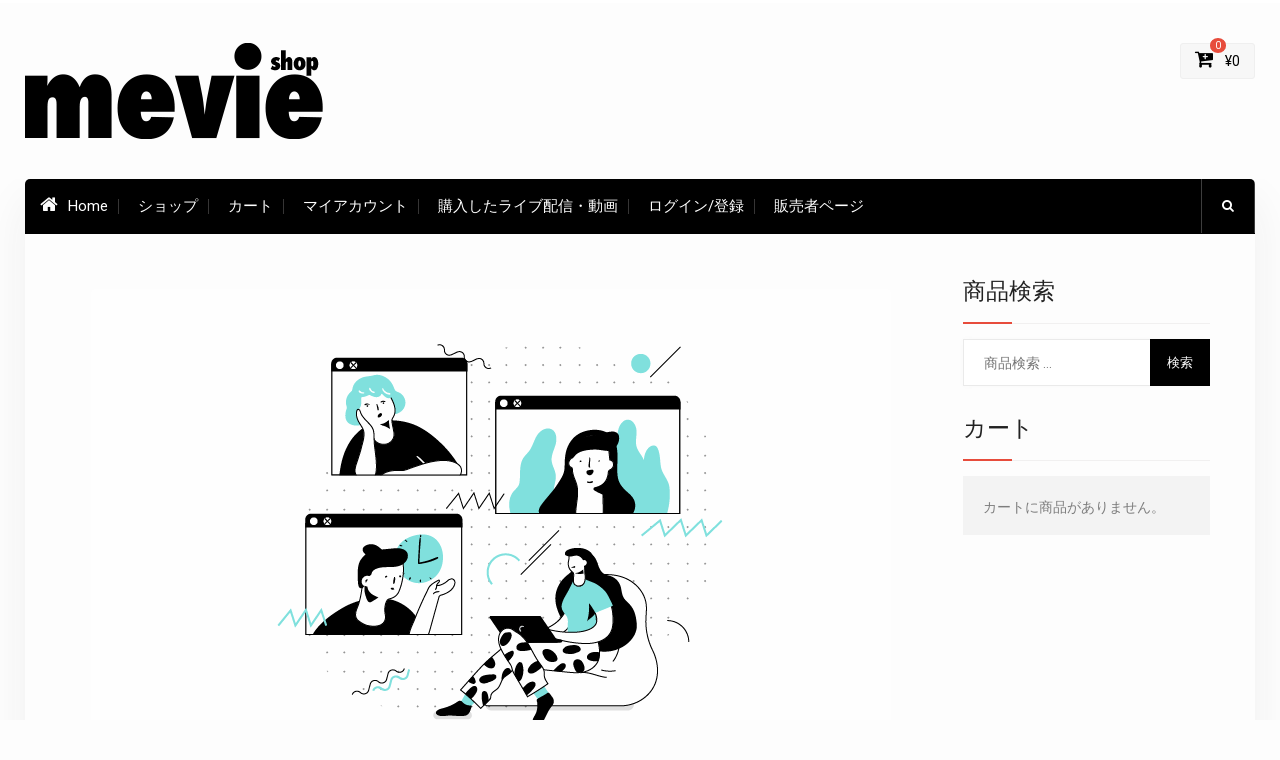

--- FILE ---
content_type: text/html; charset=UTF-8
request_url: https://mevie.jp/
body_size: 11702
content:
<!DOCTYPE html><html lang="ja"><head>
			<meta charset="UTF-8">
		<meta name="viewport" content="width=device-width, initial-scale=1">
		<link rel="profile" href="http://gmpg.org/xfn/11">
		
<title>mevie &#8211; 有名人から自分宛のメッセージ動画が届くサービス</title>
<meta name='robots' content='max-image-preview:large' />
<link rel='dns-prefetch' href='//www.google.com' />
<link rel='dns-prefetch' href='//fonts.googleapis.com' />
<link rel='dns-prefetch' href='//s.w.org' />
<link rel="alternate" type="application/rss+xml" title="mevie &raquo; フィード" href="https://mevie.jp/feed/" />
<link rel="alternate" type="application/rss+xml" title="mevie &raquo; コメントフィード" href="https://mevie.jp/comments/feed/" />
		<script type="text/javascript">
			window._wpemojiSettings = {"baseUrl":"https:\/\/s.w.org\/images\/core\/emoji\/13.0.1\/72x72\/","ext":".png","svgUrl":"https:\/\/s.w.org\/images\/core\/emoji\/13.0.1\/svg\/","svgExt":".svg","source":{"concatemoji":"https:\/\/mevie.jp\/wp-includes\/js\/wp-emoji-release.min.js?ver=b90e0081c4a8eadb8b3a6a1672ac361f"}};
			!function(e,a,t){var n,r,o,i=a.createElement("canvas"),p=i.getContext&&i.getContext("2d");function s(e,t){var a=String.fromCharCode;p.clearRect(0,0,i.width,i.height),p.fillText(a.apply(this,e),0,0);e=i.toDataURL();return p.clearRect(0,0,i.width,i.height),p.fillText(a.apply(this,t),0,0),e===i.toDataURL()}function c(e){var t=a.createElement("script");t.src=e,t.defer=t.type="text/javascript",a.getElementsByTagName("head")[0].appendChild(t)}for(o=Array("flag","emoji"),t.supports={everything:!0,everythingExceptFlag:!0},r=0;r<o.length;r++)t.supports[o[r]]=function(e){if(!p||!p.fillText)return!1;switch(p.textBaseline="top",p.font="600 32px Arial",e){case"flag":return s([127987,65039,8205,9895,65039],[127987,65039,8203,9895,65039])?!1:!s([55356,56826,55356,56819],[55356,56826,8203,55356,56819])&&!s([55356,57332,56128,56423,56128,56418,56128,56421,56128,56430,56128,56423,56128,56447],[55356,57332,8203,56128,56423,8203,56128,56418,8203,56128,56421,8203,56128,56430,8203,56128,56423,8203,56128,56447]);case"emoji":return!s([55357,56424,8205,55356,57212],[55357,56424,8203,55356,57212])}return!1}(o[r]),t.supports.everything=t.supports.everything&&t.supports[o[r]],"flag"!==o[r]&&(t.supports.everythingExceptFlag=t.supports.everythingExceptFlag&&t.supports[o[r]]);t.supports.everythingExceptFlag=t.supports.everythingExceptFlag&&!t.supports.flag,t.DOMReady=!1,t.readyCallback=function(){t.DOMReady=!0},t.supports.everything||(n=function(){t.readyCallback()},a.addEventListener?(a.addEventListener("DOMContentLoaded",n,!1),e.addEventListener("load",n,!1)):(e.attachEvent("onload",n),a.attachEvent("onreadystatechange",function(){"complete"===a.readyState&&t.readyCallback()})),(n=t.source||{}).concatemoji?c(n.concatemoji):n.wpemoji&&n.twemoji&&(c(n.twemoji),c(n.wpemoji)))}(window,document,window._wpemojiSettings);
		</script>
		<style type="text/css">
img.wp-smiley,
img.emoji {
	display: inline !important;
	border: none !important;
	box-shadow: none !important;
	height: 1em !important;
	width: 1em !important;
	margin: 0 .07em !important;
	vertical-align: -0.1em !important;
	background: none !important;
	padding: 0 !important;
}
</style>
	<link rel='stylesheet' id='wp-block-library-css'  href='https://mevie.jp/wp-includes/css/dist/block-library/style.min.css?ver=b90e0081c4a8eadb8b3a6a1672ac361f' type='text/css' media='all' />
<link rel='stylesheet' id='bp-login-form-block-css'  href='https://mevie.jp/wp-content/plugins/buddypress/bp-core/css/blocks/login-form.min.css?ver=9.1.1' type='text/css' media='all' />
<link rel='stylesheet' id='bp-member-block-css'  href='https://mevie.jp/wp-content/plugins/buddypress/bp-members/css/blocks/member.min.css?ver=9.1.1' type='text/css' media='all' />
<link rel='stylesheet' id='bp-members-block-css'  href='https://mevie.jp/wp-content/plugins/buddypress/bp-members/css/blocks/members.min.css?ver=9.1.1' type='text/css' media='all' />
<link rel='stylesheet' id='bp-dynamic-members-block-css'  href='https://mevie.jp/wp-content/plugins/buddypress/bp-members/css/blocks/dynamic-members.min.css?ver=9.1.1' type='text/css' media='all' />
<link rel='stylesheet' id='wc-block-vendors-style-css'  href='https://mevie.jp/wp-content/plugins/woocommerce/packages/woocommerce-blocks/build/vendors-style.css?ver=5.3.2' type='text/css' media='all' />
<link rel='stylesheet' id='wc-block-style-css'  href='https://mevie.jp/wp-content/plugins/woocommerce/packages/woocommerce-blocks/build/style.css?ver=5.3.2' type='text/css' media='all' />
<link rel='stylesheet' id='bp-legacy-css-css'  href='https://mevie.jp/wp-content/plugins/buddypress/bp-templates/bp-legacy/css/buddypress.min.css?ver=9.1.1' type='text/css' media='screen' />
<link rel='stylesheet' id='woocommerce-layout-css'  href='https://mevie.jp/wp-content/plugins/woocommerce/assets/css/woocommerce-layout.css?ver=5.5.1' type='text/css' media='all' />
<link rel='stylesheet' id='woocommerce-smallscreen-css'  href='https://mevie.jp/wp-content/plugins/woocommerce/assets/css/woocommerce-smallscreen.css?ver=5.5.1' type='text/css' media='only screen and (max-width: 768px)' />
<link rel='stylesheet' id='woocommerce-general-css'  href='https://mevie.jp/wp-content/plugins/woocommerce/assets/css/woocommerce.css?ver=5.5.1' type='text/css' media='all' />
<style id='woocommerce-inline-inline-css' type='text/css'>
.woocommerce form .form-row .required { visibility: visible; }
</style>
<link rel='stylesheet' id='parente2-style-css'  href='https://mevie.jp/wp-content/themes/best-commerce-pro/style.css?ver=b90e0081c4a8eadb8b3a6a1672ac361f' type='text/css' media='all' />
<link rel='stylesheet' id='childe2-style-css'  href='https://mevie.jp/wp-content/themes/best-commerce-pro-child/style.css?ver=b90e0081c4a8eadb8b3a6a1672ac361f' type='text/css' media='all' />
<link rel='stylesheet' id='font-awesome-css'  href='https://mevie.jp/wp-content/themes/best-commerce-pro/vendors/font-awesome/css/font-awesome.min.css?ver=4.7.0' type='text/css' media='all' />
<link rel='stylesheet' id='best-commerce-google-fonts-css'  href='https://fonts.googleapis.com/css?family=Montserrat%3A100%2C300%2C400%2C500%2C700%7CRoboto%3A100%2C300%2C400%2C500%2C700%7CKarla%3A100%2C300%2C400%2C500%2C700&#038;subset=latin%2Clatin-ext' type='text/css' media='all' />
<link rel='stylesheet' id='jquery-sidr-css'  href='https://mevie.jp/wp-content/themes/best-commerce-pro/vendors/sidr/css/jquery.sidr.dark.min.css?ver=2.2.1' type='text/css' media='all' />
<link rel='stylesheet' id='jquery-slick-css'  href='https://mevie.jp/wp-content/themes/best-commerce-pro/vendors/slick/slick.min.css?ver=1.5.9' type='text/css' media='all' />
<link rel='stylesheet' id='best-commerce-style-css'  href='https://mevie.jp/wp-content/themes/best-commerce-pro-child/style.css?ver=2.0.2' type='text/css' media='all' />
<link rel='stylesheet' id='js_composer_front-css'  href='https://mevie.jp/wp-content/plugins/js_composer/assets/css/js_composer.min.css?ver=6.4.2' type='text/css' media='all' />
<link rel='stylesheet' id='select2-css'  href='https://mevie.jp/wp-content/plugins/woocommerce/assets/css/select2.css?ver=5.5.1' type='text/css' media='all' />
<link rel='stylesheet' id='wcv-icons-css'  href='https://mevie.jp/wp-content/plugins/wc-vendors-pro/public/assets/css/wcv-icons.min.css?ver=1.7.9' type='text/css' media='all' />
<script type='text/javascript' src='https://mevie.jp/wp-includes/js/jquery/jquery.min.js?ver=3.5.1' id='jquery-core-js'></script>
<script type='text/javascript' src='https://mevie.jp/wp-includes/js/jquery/jquery-migrate.min.js?ver=3.3.2' id='jquery-migrate-js'></script>
<script type='text/javascript' id='bp-confirm-js-extra'>
/* <![CDATA[ */
var BP_Confirm = {"are_you_sure":"\u672c\u5f53\u306b\u5b9f\u884c\u3057\u307e\u3059\u304b ?"};
/* ]]> */
</script>
<script type='text/javascript' src='https://mevie.jp/wp-content/plugins/buddypress/bp-core/js/confirm.min.js?ver=9.1.1' id='bp-confirm-js'></script>
<script type='text/javascript' src='https://mevie.jp/wp-content/plugins/buddypress/bp-core/js/widget-members.min.js?ver=9.1.1' id='bp-widget-members-js'></script>
<script type='text/javascript' src='https://mevie.jp/wp-content/plugins/buddypress/bp-core/js/jquery-query.min.js?ver=9.1.1' id='bp-jquery-query-js'></script>
<script type='text/javascript' src='https://mevie.jp/wp-content/plugins/buddypress/bp-core/js/vendor/jquery-cookie.min.js?ver=9.1.1' id='bp-jquery-cookie-js'></script>
<script type='text/javascript' src='https://mevie.jp/wp-content/plugins/buddypress/bp-core/js/vendor/jquery-scroll-to.min.js?ver=9.1.1' id='bp-jquery-scroll-to-js'></script>
<script type='text/javascript' id='bp-legacy-js-js-extra'>
/* <![CDATA[ */
var BP_DTheme = {"accepted":"\u627f\u8a8d\u6e08\u307f","close":"\u9589\u3058\u308b","comments":"\u30b3\u30e1\u30f3\u30c8","leave_group_confirm":"\u672c\u5f53\u306b\u3053\u306e\u30b0\u30eb\u30fc\u30d7\u304b\u3089\u96e2\u8131\u3057\u307e\u3059\u304b ?","mark_as_fav":"\u304a\u6c17\u306b\u5165\u308a","my_favs":"\u304a\u6c17\u306b\u5165\u308a","rejected":"\u5374\u4e0b\u6e08\u307f","remove_fav":"\u304a\u6c17\u306b\u5165\u308a\u304b\u3089\u524a\u9664","show_all":"\u3059\u3079\u3066\u8868\u793a","show_all_comments":"\u3053\u306e\u30b9\u30ec\u30c3\u30c9\u306e\u3059\u3079\u3066\u306e\u30b3\u30e1\u30f3\u30c8\u3092\u898b\u308b","show_x_comments":"\u3059\u3079\u3066\u306e\u30b3\u30e1\u30f3\u30c8\u3092\u8868\u793a  (%d)","unsaved_changes":"\u30d7\u30ed\u30d5\u30a3\u30fc\u30eb\u306b\u4fdd\u5b58\u3055\u308c\u3066\u3044\u306a\u5909\u66f4\u304c\u3042\u308a\u307e\u3059\u3002\u3053\u306e\u30da\u30fc\u30b8\u304b\u3089\u79fb\u52d5\u3059\u308b\u3068\u3001\u5909\u66f4\u304c\u3059\u3079\u3066\u5931\u308f\u308c\u307e\u3059\u3002","view":"\u8868\u793a","store_filter_settings":""};
/* ]]> */
</script>
<script type='text/javascript' src='https://mevie.jp/wp-content/plugins/buddypress/bp-templates/bp-legacy/js/buddypress.min.js?ver=9.1.1' id='bp-legacy-js-js'></script>
<link rel="https://api.w.org/" href="https://mevie.jp/wp-json/" /><link rel="alternate" type="application/json" href="https://mevie.jp/wp-json/wp/v2/pages/145" /><link rel="EditURI" type="application/rsd+xml" title="RSD" href="https://mevie.jp/xmlrpc.php?rsd" />
<link rel="wlwmanifest" type="application/wlwmanifest+xml" href="https://mevie.jp/wp-includes/wlwmanifest.xml" /> 

<link rel="canonical" href="https://mevie.jp/" />
<link rel='shortlink' href='https://mevie.jp/' />
<link rel="alternate" type="application/json+oembed" href="https://mevie.jp/wp-json/oembed/1.0/embed?url=https%3A%2F%2Fmevie.jp%2F" />
<link rel="alternate" type="text/xml+oembed" href="https://mevie.jp/wp-json/oembed/1.0/embed?url=https%3A%2F%2Fmevie.jp%2F&#038;format=xml" />

	<script type="text/javascript">var ajaxurl = 'https://mevie.jp/wp-admin/admin-ajax.php';</script>

	<noscript><style>.woocommerce-product-gallery{ opacity: 1 !important; }</style></noscript>
	<meta name="generator" content="Powered by WPBakery Page Builder - drag and drop page builder for WordPress."/>
<link rel="icon" href="https://mevie.jp/wp-content/uploads/2017/07/cropped-favi-32x32.png" sizes="32x32" />
<link rel="icon" href="https://mevie.jp/wp-content/uploads/2017/07/cropped-favi-192x192.png" sizes="192x192" />
<link rel="apple-touch-icon" href="https://mevie.jp/wp-content/uploads/2017/07/cropped-favi-180x180.png" />
<meta name="msapplication-TileImage" content="https://mevie.jp/wp-content/uploads/2017/07/cropped-favi-270x270.png" />
<style type="text/css">a,a:visited{color:#0d82e2}
a:hover{color:#3f97e4}
h1,h2,h3,h4,h5,h6{color:#7d7d7d}
button, button:visited, #sidebar-front-page-widget-area .best_commerce_widget_pricing_table a.custom-button,#sidebar-front-page-widget-area a.button,a.cta-button-primary,.comment-reply-link,button, input[type="button"], input[type="reset"], input[type="submit"],#infinite-handle span button,a.custom-button, a.custom-button:visited,#sidebar-front-page-widget-area .slick-prev.slick-arrow, #sidebar-front-page-widget-area .slick-next.slick-arrow,.best_commerce_widget_products_carousel .slick-prev.slick-arrow, .best_commerce_widget_products_carousel .slick-next.slick-arrow,.woocommerce #primary .button, .woocommerce #review_form #respond .form-submit input, .woocommerce #primary .button:visited, .woocommerce #review_form #respond .form-submit input:visited, .woocommerce #respond input#submit, .woocommerce a.button, .woocommerce button.button, .woocommerce input.button,.best_commerce_widget_address .address-info-wrapper::before,.woocommerce #respond input#submit.alt,.woocommerce a.button.alt,
						.woocommerce button.button.alt,
						.woocommerce input.button.alt {background-color:#000000}
button:hover, button:active, button:focus, #sidebar-front-page-widget-area .best_commerce_widget_pricing_table a.custom-button:hover,#sidebar-front-page-widget-area a.button:hover,#infinite-handle span:hover,.search-box > a:hover,a.button:hover,a.links-btn:hover::after,.search-form .search-submit:hover,a.cta-button-primary:hover,a.comment-reply-link:hover,.comment-reply-link:hover,button:hover, input[type="button"]:hover, input[type="reset"]:hover, input[type="submit"]:hover,#infinite-handle span button,a.custom-button:hover, a.custom-button:active, a.custom-button:focus,#sidebar-front-page-widget-area .slick-prev.slick-arrow:hover, #sidebar-front-page-widget-area .slick-next.slick-arrow:hover,.best_commerce_widget_products_carousel .slick-prev.slick-arrow:hover, .best_commerce_widget_products_carousel .slick-next.slick-arrow:hover,.woocommerce #primary .button:hover, .woocommerce #review_form #respond .form-submit input:hover, .woocommerce #primary .button:focus, .woocommerce #review_form #respond .form-submit input:focus, .woocommerce #primary .button:active, .woocommerce #review_form #respond .form-submit input:active, .woocommerce #respond input#submit:hover, .woocommerce a.button:hover, .woocommerce button.button:hover, .woocommerce input.button:hover,.woocommerce span.onsale,#sidebar-front-page-widget-area  span.onsale,.woocommerce #respond input#submit.alt:hover,
						.woocommerce a.button.alt:hover,
						.woocommerce button.button.alt:hover,
						.woocommerce input.button.alt:hover {background-color:#7d7d7d}
#tophead{background-color:#ffffff}
#main-nav,#main-nav ul ul,#category-list ul{background-color:#000000}
#colophon{background-color:#000000}
#btn-scrollup:hover i{color:#000000}
#footer-widgets{background-color:#222222}
</style>		<style type="text/css" id="wp-custom-css">
			/*お知らせの地の色*/
.special-offer-title {
    background-color: #7d7d7d;
}

#tophead a {
    color: #7d7d7d;
}

a, a:visited {
    color: #000000;
}

.woocommerce div.product p.price{
    color: #000000;
}

div.gglcptch.gglcptch_v2 {
    padding-top: 5px;
}

.wc-ppp-purchased-container {
    background-color: #e0e0e0;
	   padding-top: 10px;
    padding-bottom: 10px;
    padding-left: 5px;
    border-top: solid;
    border-bottom: solid;
}

.up-sells h2 {
  display: none;
}
		</style>
		<noscript><style> .wpb_animate_when_almost_visible { opacity: 1; }</style></noscript></head>

<body class="home-page bp-legacy home page-template-default page page-id-145 wp-custom-logo theme-best-commerce-pro wcvendors-vendors-page woocommerce-no-js site-layout-boxed global-layout-right-sidebar wpb-js-composer js-comp-ver-6.4.2 vc_responsive no-js">

	<div id="page" class="hfeed site"><a class="skip-link screen-reader-text" href="#content">Skip to content</a>		<div class="mobile-nav-wrap">
			<a id="mobile-trigger" href="#mob-menu"><i class="fa fa-list-ul" aria-hidden="true"></i></a>
									<div id="mob-menu">
				<ul id="menu-mevie-header-titlebar" class="menu"><li class=" current-menu-item"><a href="https://mevie.jp/"><i class="fa fa-home" aria-hidden="true"></i>Home</a></li><li id="menu-item-34728" class="menu-item menu-item-type-post_type menu-item-object-page menu-item-34728"><a href="https://mevie.jp/shop-2/">ショップ</a></li>
<li id="menu-item-30426" class="menu-item menu-item-type-custom menu-item-object-custom menu-item-30426"><a href="https://mevie.jp/stores/cart/">カート</a></li>
<li id="menu-item-29536" class="menu-item menu-item-type-post_type menu-item-object-page menu-item-29536"><a href="https://mevie.jp/my-account/">マイアカウント</a></li>
<li id="menu-item-42632" class="menu-item menu-item-type-custom menu-item-object-custom menu-item-42632"><a href="https://mevie.jp/me/purchased-content/">購入したライブ配信・動画</a></li>
<li id="menu-item-29323" class="menu-item menu-item-type-post_type menu-item-object-page menu-item-29323"><a href="https://mevie.jp/me/">ログイン/登録</a></li>
<li id="menu-item-29325" class="menu-item menu-item-type-post_type menu-item-object-page menu-item-29325"><a href="https://mevie.jp/vendor/">販売者ページ</a></li>
</ul>			</div><!-- #mob-menu -->

		</div><!-- .mobile-nav-wrap -->
		
			<div id="tophead">
			<div class="container">

				
						<div class="my-login">
			<ul>
																</ul>
		</div><!-- .my-login -->
		
							</div><!-- .container -->
		</div><!-- #tophead -->
		<header id="masthead" class="site-header" role="banner"><div class="container">							<div class="cart-section">
				<div class="shopping-cart-views">
					<ul>
						
													<li class="cart-contents">
								<a href="https://mevie.jp/stores/cart/">
									<i class="fa fa-cart-plus" aria-hidden="true"></i>
									<span class="cart-value"><span class="cart-items">0</span>&nbsp;<span class="woocommerce-Price-amount amount"><span class="woocommerce-Price-currencySymbol">&yen;</span>0</span></span>
								</a>
							</li><!-- .cart-contents -->
											</ul>
				</div><!-- .shopping-cart-views -->
			</div><!-- .cart-section -->
		
		<div class="site-branding">

			<a href="https://mevie.jp/" class="custom-logo-link" rel="home" aria-current="page"><img width="300" height="96" src="https://mevie.jp/wp-content/uploads/2020/01/mevie-shop-logo-1.png" class="custom-logo" alt="mevie" /></a>
						
					</div><!-- .site-branding -->

		<div class="right-head">
					</div><!-- .right-head -->
			</div><!-- .container --></header><!-- #masthead --><div class="main-container">		<div id="main-nav" class="clear-fix">
			<div class="container">
				
				<nav id="site-navigation" class="main-navigation" role="navigation">
					<div class="wrap-menu-content">
						<div class="menu-mevie-header-titlebar-container"><ul id="primary-menu" class="menu"><li class=" current-menu-item"><a href="https://mevie.jp/"><i class="fa fa-home" aria-hidden="true"></i>Home</a></li><li class="menu-item menu-item-type-post_type menu-item-object-page menu-item-34728"><a href="https://mevie.jp/shop-2/">ショップ</a></li>
<li class="menu-item menu-item-type-custom menu-item-object-custom menu-item-30426"><a href="https://mevie.jp/stores/cart/">カート</a></li>
<li class="menu-item menu-item-type-post_type menu-item-object-page menu-item-29536"><a href="https://mevie.jp/my-account/">マイアカウント</a></li>
<li class="menu-item menu-item-type-custom menu-item-object-custom menu-item-42632"><a href="https://mevie.jp/me/purchased-content/">購入したライブ配信・動画</a></li>
<li class="menu-item menu-item-type-post_type menu-item-object-page menu-item-29323"><a href="https://mevie.jp/me/">ログイン/登録</a></li>
<li class="menu-item menu-item-type-post_type menu-item-object-page menu-item-29325"><a href="https://mevie.jp/vendor/">販売者ページ</a></li>
</ul></div>					</div><!-- .wrap-menu-content -->
				</nav><!-- #site-navigation -->

																		<div class="header-search-box">
						<a href="#" class="search-icon"><i class="fa fa-search"></i></a>
						<div class="search-box-wrap">
															<form role="search" method="get" class="woocommerce-product-search" action="https://mevie.jp/">
	<label class="screen-reader-text" for="woocommerce-product-search-field-0">検索対象:</label>
	<input type="search" id="woocommerce-product-search-field-0" class="search-field" placeholder="商品検索 &hellip;" value="" name="s" />
	<button type="submit" value="検索">検索</button>
	<input type="hidden" name="post_type" value="product" />
</form>
													</div><!-- .search-box-wrap -->
					</div><!-- .header-search-box -->
				
			</div> <!-- .container -->
		</div><!-- #main-nav -->
		
			<div id="content" class="site-content">
				    <div class="container">
		    <div class="inner-wrapper">
		    	
	<div id="primary" class="content-area">
		<main id="main" class="site-main" role="main">

			
				
<article id="post-145" class="post-145 page type-page status-publish hentry">
	
	<div class="entry-content">
		<div class="vc_row wpb_row vc_row-fluid"><div class="wpb_column vc_column_container vc_col-sm-12 vc_hidden-md vc_hidden-sm vc_hidden-xs"><div class="vc_column-inner"><div class="wpb_wrapper">
	<div  class="wpb_single_image wpb_content_element vc_align_center  wpb_animate_when_almost_visible wpb_bottom-to-top bottom-to-top">
		
		<figure class="wpb_wrapper vc_figure">
			<div class="vc_single_image-wrapper   vc_box_border_grey"><img width="800" height="500" src="https://mevie.jp/wp-content/uploads/2020/01/mevie-shop-top-pc-1.png" class="vc_single_image-img attachment-full" alt="" loading="lazy" srcset="https://mevie.jp/wp-content/uploads/2020/01/mevie-shop-top-pc-1.png 800w, https://mevie.jp/wp-content/uploads/2020/01/mevie-shop-top-pc-1-300x188.png 300w, https://mevie.jp/wp-content/uploads/2020/01/mevie-shop-top-pc-1-768x480.png 768w, https://mevie.jp/wp-content/uploads/2020/01/mevie-shop-top-pc-1-360x225.png 360w, https://mevie.jp/wp-content/uploads/2020/01/mevie-shop-top-pc-1-600x375.png 600w" sizes="(max-width: 800px) 100vw, 800px" /></div>
		</figure>
	</div>
<h2 style="text-align: center;font-family:Noto Sans;font-weight:700;font-style:normal" class="vc_custom_heading" ><a href="https://mevie.jp/%E7%A6%8F%E5%B3%B6%E3%82%86%E3%81%8B%E3%82%B9%E3%83%9A%E3%82%B7%E3%83%A3%E3%83%AB%E3%82%B7%E3%83%A7%E3%83%83%E3%83%97/">あなたへの個別動画やカスタム商品が購入できる</a></h2><div class="vc_empty_space"   style="height: 25px"><span class="vc_empty_space_inner"></span></div>
	<div class="wpb_text_column wpb_content_element " >
		<div class="wpb_wrapper">
			<p style="text-align: center;">お客様一人一人に向けた個別動画の販売（ビジネスモデル特許）や、<br />
お客様に合わせたカスタマイズ商品が簡単にできる通販サイトです。</p>
<p style="text-align: center;">アーティストから「◯◯さん、いつもありがとう」といった個別動画や、<br />
「◯◯ちゃん、お誕生日おめでとう」というお手紙届く、そんな商品が購入できます。</p>
<p style="text-align: center;">また制作もしていますので、お気軽にお問い合わせください。</p>
<p style="text-align: center;"><a href="https://mevie.jp/patent/">ビジネスモデル特許</a></p>

		</div>
	</div>
</div></div></div></div><div class="vc_row wpb_row vc_row-fluid"><div class="wpb_column vc_column_container vc_col-sm-12 vc_hidden-md vc_hidden-sm vc_hidden-xs"><div class="vc_column-inner"><div class="wpb_wrapper">
	<div  class="wpb_single_image wpb_content_element vc_align_center  wpb_animate_when_almost_visible wpb_bottom-to-top bottom-to-top">
		
		<figure class="wpb_wrapper vc_figure">
			<div class="vc_single_image-wrapper vc_box_shadow  vc_box_border_grey"><img width="1280" height="493" src="https://mevie.jp/wp-content/uploads/2020/07/mevie-2.5jigen-pc.jpg" class="vc_single_image-img attachment-full" alt="" loading="lazy" srcset="https://mevie.jp/wp-content/uploads/2020/07/mevie-2.5jigen-pc.jpg 1280w, https://mevie.jp/wp-content/uploads/2020/07/mevie-2.5jigen-pc-300x116.jpg 300w, https://mevie.jp/wp-content/uploads/2020/07/mevie-2.5jigen-pc-1024x394.jpg 1024w, https://mevie.jp/wp-content/uploads/2020/07/mevie-2.5jigen-pc-768x296.jpg 768w, https://mevie.jp/wp-content/uploads/2020/07/mevie-2.5jigen-pc-360x139.jpg 360w, https://mevie.jp/wp-content/uploads/2020/07/mevie-2.5jigen-pc-600x231.jpg 600w" sizes="(max-width: 1280px) 100vw, 1280px" /></div>
		</figure>
	</div>
<p style="font-size: 24px;line-height: 2;text-align: center;font-family:Noto Sans;font-weight:700;font-style:normal" class="vc_custom_heading" >舞台俳優・声優のイベント限定グッズやライブ配信チケットも購入できます！</p><div class="vc_empty_space"   style="height: 25px"><span class="vc_empty_space_inner"></span></div><div class="vc_btn3-container  wpb_animate_when_almost_visible wpb_appear appear vc_btn3-center" ><a class="vc_general vc_btn3 vc_btn3-size-lg vc_btn3-shape-rounded vc_btn3-style-modern vc_btn3-color-turquoise" href="https://mevie.jp/actor/" title="">ショップに行く</a></div><div class="vc_empty_space"   style="height: 25px"><span class="vc_empty_space_inner"></span></div></div></div></div></div><div class="vc_row wpb_row vc_row-fluid"><div class="wpb_column vc_column_container vc_col-sm-12 vc_hidden-md vc_hidden-sm vc_hidden-xs"><div class="vc_column-inner"><div class="wpb_wrapper">
	<div  class="wpb_single_image wpb_content_element vc_align_center  wpb_animate_when_almost_visible wpb_bottom-to-top bottom-to-top">
		
		<figure class="wpb_wrapper vc_figure">
			<div class="vc_single_image-wrapper vc_box_shadow  vc_box_border_grey"><img width="1280" height="694" src="https://mevie.jp/wp-content/uploads/2021/11/2021hnsol.jpeg" class="vc_single_image-img attachment-full" alt="" loading="lazy" srcset="https://mevie.jp/wp-content/uploads/2021/11/2021hnsol.jpeg 1280w, https://mevie.jp/wp-content/uploads/2021/11/2021hnsol-300x163.jpeg 300w, https://mevie.jp/wp-content/uploads/2021/11/2021hnsol-1024x555.jpeg 1024w, https://mevie.jp/wp-content/uploads/2021/11/2021hnsol-768x416.jpeg 768w, https://mevie.jp/wp-content/uploads/2021/11/2021hnsol-360x195.jpeg 360w, https://mevie.jp/wp-content/uploads/2021/11/2021hnsol-600x325.jpeg 600w" sizes="(max-width: 1280px) 100vw, 1280px" /></div>
		</figure>
	</div>
<p style="font-size: 24px;line-height: 2;text-align: center;font-family:Noto Sans;font-weight:700;font-style:normal" class="vc_custom_heading" ><a href="https://mevie.jp/ns2020/">ホリNS水曜祭のあのアーティスト・タレントから個別メッセージ動画が届く！</a></p><div class="vc_empty_space"   style="height: 25px"><span class="vc_empty_space_inner"></span></div><div class="vc_btn3-container  wpb_animate_when_almost_visible wpb_appear appear vc_btn3-center" ><a class="vc_general vc_btn3 vc_btn3-size-lg vc_btn3-shape-rounded vc_btn3-style-modern vc_btn3-color-turquoise" href="https://mevie.jp/ns2021/" title="">ショップに行く</a></div><div class="vc_empty_space"   style="height: 25px"><span class="vc_empty_space_inner"></span></div></div></div></div></div><div class="vc_row wpb_row vc_row-fluid"><div class="wpb_column vc_column_container vc_col-sm-12 vc_hidden-md vc_hidden-sm vc_hidden-xs"><div class="vc_column-inner"><div class="wpb_wrapper">
	<div  class="wpb_single_image wpb_content_element vc_align_center  wpb_animate_when_almost_visible wpb_bottom-to-top bottom-to-top">
		
		<figure class="wpb_wrapper vc_figure">
			<div class="vc_single_image-wrapper vc_box_shadow  vc_box_border_grey"><img width="1145" height="450" src="https://mevie.jp/wp-content/uploads/2020/05/HIMAWARIちゃんねる_はぴレタ販売ページ_MV.jpg" class="vc_single_image-img attachment-full" alt="" loading="lazy" srcset="https://mevie.jp/wp-content/uploads/2020/05/HIMAWARIちゃんねる_はぴレタ販売ページ_MV.jpg 1145w, https://mevie.jp/wp-content/uploads/2020/05/HIMAWARIちゃんねる_はぴレタ販売ページ_MV-300x118.jpg 300w, https://mevie.jp/wp-content/uploads/2020/05/HIMAWARIちゃんねる_はぴレタ販売ページ_MV-1024x402.jpg 1024w, https://mevie.jp/wp-content/uploads/2020/05/HIMAWARIちゃんねる_はぴレタ販売ページ_MV-768x302.jpg 768w, https://mevie.jp/wp-content/uploads/2020/05/HIMAWARIちゃんねる_はぴレタ販売ページ_MV-360x141.jpg 360w, https://mevie.jp/wp-content/uploads/2020/05/HIMAWARIちゃんねる_はぴレタ販売ページ_MV-600x236.jpg 600w" sizes="(max-width: 1145px) 100vw, 1145px" /></div>
		</figure>
	</div>
<p style="font-size: 24px;line-height: 2;text-align: center;font-family:Noto Sans;font-weight:700;font-style:normal" class="vc_custom_heading" >あの人気クリエイターから個別のお手紙が届きます！</p><div class="vc_empty_space"   style="height: 25px"><span class="vc_empty_space_inner"></span></div><div class="vc_btn3-container  wpb_animate_when_almost_visible wpb_appear appear vc_btn3-center" ><a class="vc_general vc_btn3 vc_btn3-size-lg vc_btn3-shape-rounded vc_btn3-style-modern vc_btn3-color-turquoise" href="https://mevie.jp/hapileta/" title="">ショップに行く</a></div><div class="vc_empty_space"   style="height: 25px"><span class="vc_empty_space_inner"></span></div></div></div></div></div><div class="vc_row wpb_row vc_row-fluid"><div class="wpb_column vc_column_container vc_col-sm-12 vc_hidden-md vc_hidden-sm vc_hidden-xs"><div class="vc_column-inner"><div class="wpb_wrapper">
	<div  class="wpb_single_image wpb_content_element vc_align_center  wpb_animate_when_almost_visible wpb_bottom-to-top bottom-to-top">
		
		<figure class="wpb_wrapper vc_figure">
			<div class="vc_single_image-wrapper vc_box_shadow  vc_box_border_grey"><img width="1280" height="493" src="https://mevie.jp/wp-content/uploads/2020/07/mevie-live-streaming-pc.jpg" class="vc_single_image-img attachment-full" alt="" loading="lazy" srcset="https://mevie.jp/wp-content/uploads/2020/07/mevie-live-streaming-pc.jpg 1280w, https://mevie.jp/wp-content/uploads/2020/07/mevie-live-streaming-pc-300x116.jpg 300w, https://mevie.jp/wp-content/uploads/2020/07/mevie-live-streaming-pc-1024x394.jpg 1024w, https://mevie.jp/wp-content/uploads/2020/07/mevie-live-streaming-pc-768x296.jpg 768w, https://mevie.jp/wp-content/uploads/2020/07/mevie-live-streaming-pc-360x139.jpg 360w, https://mevie.jp/wp-content/uploads/2020/07/mevie-live-streaming-pc-600x231.jpg 600w" sizes="(max-width: 1280px) 100vw, 1280px" /></div>
		</figure>
	</div>
<p style="font-size: 24px;line-height: 2;text-align: center;font-family:Noto Sans;font-weight:700;font-style:normal" class="vc_custom_heading" >ライブ配信チケットの購入や、販売したいという方はこちら！</p><div class="vc_empty_space"   style="height: 25px"><span class="vc_empty_space_inner"></span></div><div class="vc_btn3-container  wpb_animate_when_almost_visible wpb_appear appear vc_btn3-center" ><a class="vc_general vc_btn3 vc_btn3-size-lg vc_btn3-shape-rounded vc_btn3-style-modern vc_btn3-color-turquoise" href="https://mevie.jp/about-mevie-live/" title="">ライブ配信の購入と案内</a></div><div class="vc_empty_space"   style="height: 25px"><span class="vc_empty_space_inner"></span></div></div></div></div></div><div class="vc_row wpb_row vc_row-fluid"><div class="wpb_column vc_column_container vc_col-sm-12 vc_hidden-md vc_hidden-sm vc_hidden-xs"><div class="vc_column-inner"><div class="wpb_wrapper">
	<div  class="wpb_single_image wpb_content_element vc_align_left  wpb_animate_when_almost_visible wpb_bottom-to-top bottom-to-top">
		
		<figure class="wpb_wrapper vc_figure">
			<div class="vc_single_image-wrapper   vc_box_border_grey"><img width="1280" height="493" src="https://mevie.jp/wp-content/uploads/2018/05/mevie-prowrestling-card.jpg" class="vc_single_image-img attachment-full" alt="" loading="lazy" srcset="https://mevie.jp/wp-content/uploads/2018/05/mevie-prowrestling-card.jpg 1280w, https://mevie.jp/wp-content/uploads/2018/05/mevie-prowrestling-card-600x231.jpg 600w, https://mevie.jp/wp-content/uploads/2018/05/mevie-prowrestling-card-300x116.jpg 300w, https://mevie.jp/wp-content/uploads/2018/05/mevie-prowrestling-card-768x296.jpg 768w, https://mevie.jp/wp-content/uploads/2018/05/mevie-prowrestling-card-1024x394.jpg 1024w, https://mevie.jp/wp-content/uploads/2018/05/mevie-prowrestling-card-845x325.jpg 845w" sizes="(max-width: 1280px) 100vw, 1280px" /></div>
		</figure>
	</div>
<p style="font-size: 24px;line-height: 2;text-align: center;font-family:Noto Sans;font-weight:700;font-style:normal" class="vc_custom_heading" >130名超のプロレスラーが参加する新しい動画付きカードが大発売！</p><div class="vc_empty_space"   style="height: 25px"><span class="vc_empty_space_inner"></span></div><div class="vc_btn3-container  wpb_animate_when_almost_visible wpb_appear appear vc_btn3-center" ><a class="vc_general vc_btn3 vc_btn3-size-lg vc_btn3-shape-rounded vc_btn3-style-modern vc_btn3-color-turquoise" href="https://mevie.jp/mevie-%E3%83%97%E3%83%AD%E3%83%AC%E3%82%B9%E3%82%AB%E3%83%BC%E3%83%89/" title="">ショップに行く</a></div><div class="vc_empty_space"   style="height: 25px"><span class="vc_empty_space_inner"></span></div></div></div></div></div><div class="vc_row wpb_row vc_row-fluid"><div class="wpb_column vc_column_container vc_col-sm-12 vc_hidden-md vc_hidden-sm vc_hidden-xs"><div class="vc_column-inner"><div class="wpb_wrapper">
	<div  class="wpb_single_image wpb_content_element vc_align_center">
		
		<figure class="wpb_wrapper vc_figure">
			<a href="https://mevie.it" target="_self" class="vc_single_image-wrapper vc_box_shadow  vc_box_border_grey"><img width="1280" height="493" src="https://mevie.jp/wp-content/uploads/2018/11/mevie-it-pc-banner.jpg" class="vc_single_image-img attachment-full" alt="" loading="lazy" srcset="https://mevie.jp/wp-content/uploads/2018/11/mevie-it-pc-banner.jpg 1280w, https://mevie.jp/wp-content/uploads/2018/11/mevie-it-pc-banner-600x231.jpg 600w, https://mevie.jp/wp-content/uploads/2018/11/mevie-it-pc-banner-300x116.jpg 300w, https://mevie.jp/wp-content/uploads/2018/11/mevie-it-pc-banner-768x296.jpg 768w, https://mevie.jp/wp-content/uploads/2018/11/mevie-it-pc-banner-1024x394.jpg 1024w, https://mevie.jp/wp-content/uploads/2018/11/mevie-it-pc-banner-845x325.jpg 845w" sizes="(max-width: 1280px) 100vw, 1280px" /></a>
		</figure>
	</div>
<p style="font-size: 24px;line-height: 2;text-align: center;font-family:Noto Sans;font-weight:700;font-style:normal" class="vc_custom_heading" >動画からQRコードを作成・ダウンロードできる無料ツール！</p><div class="vc_empty_space"   style="height: 25px"><span class="vc_empty_space_inner"></span></div><div class="vc_btn3-container  wpb_animate_when_almost_visible wpb_appear appear vc_btn3-center" ><a class="vc_general vc_btn3 vc_btn3-size-lg vc_btn3-shape-rounded vc_btn3-style-modern vc_btn3-color-turquoise" href="https://mevie.it" title="">mevie.itを見てみる</a></div><div class="vc_empty_space"   style="height: 25px"><span class="vc_empty_space_inner"></span></div></div></div></div></div><div class="vc_row wpb_row vc_row-fluid"><div class="wpb_column vc_column_container vc_col-sm-12 vc_hidden-md vc_hidden-sm vc_hidden-xs"><div class="vc_column-inner"><div class="wpb_wrapper"><div class="wpb_images_carousel wpb_content_element vc_clearfix"><div class="wpb_wrapper"><div id="vc_images-carousel-1-1764832665" data-ride="vc_carousel" data-wrap="true" style="width: 100%;" data-interval="2800" data-auto-height="yes" data-mode="horizontal" data-partial="false" data-per-view="1" data-hide-on-end="false" class="vc_slide vc_images_carousel"><div class="vc_carousel-inner"><div class="vc_carousel-slideline"><div class="vc_carousel-slideline-inner"><div class="vc_item"><div class="vc_inner"><a href="https://mevie.jp/mevie-home-shop/" target="_self"><img width="1280" height="493" src="https://mevie.jp/wp-content/uploads/2018/03/meviehome.jpg" class="attachment-full" alt="" loading="lazy" srcset="https://mevie.jp/wp-content/uploads/2018/03/meviehome.jpg 1280w, https://mevie.jp/wp-content/uploads/2018/03/meviehome-600x231.jpg 600w, https://mevie.jp/wp-content/uploads/2018/03/meviehome-300x116.jpg 300w, https://mevie.jp/wp-content/uploads/2018/03/meviehome-768x296.jpg 768w, https://mevie.jp/wp-content/uploads/2018/03/meviehome-1024x394.jpg 1024w, https://mevie.jp/wp-content/uploads/2018/03/meviehome-845x325.jpg 845w" sizes="(max-width: 1280px) 100vw, 1280px" /></a></div></div></div></div></div></div></div></div><p style="font-size: 24px;line-height: 2;text-align: center;font-family:Noto Sans;font-weight:400;font-style:normal" class="vc_custom_heading" >ミービーホームショップがオープンしました！<br />
食品やおもちゃなど、優しいこだわりの商品が揃います。<br />
出品者・生産者から購入者様へのお礼動画もついてきます！</p><div class="vc_empty_space"   style="height: 25px"><span class="vc_empty_space_inner"></span></div><div class="vc_btn3-container  wpb_animate_when_almost_visible wpb_appear appear vc_btn3-center" ><a class="vc_general vc_btn3 vc_btn3-size-lg vc_btn3-shape-rounded vc_btn3-style-modern vc_btn3-color-danger" href="https://mevie.jp/mevie-home-shop/" title="">ショップに行く</a></div><div class="vc_empty_space"   style="height: 25px"><span class="vc_empty_space_inner"></span></div></div></div></div></div><div class="vc_row wpb_row vc_row-fluid"><div class="wpb_column vc_column_container vc_col-sm-12 vc_hidden-lg"><div class="vc_column-inner"><div class="wpb_wrapper">
	<div  class="wpb_single_image wpb_content_element vc_align_center">
		
		<figure class="wpb_wrapper vc_figure">
			<a href="https://mevie.jp/%E7%A6%8F%E5%B3%B6%E3%82%86%E3%81%8B%E3%82%B9%E3%83%9A%E3%82%B7%E3%83%A3%E3%83%AB%E3%82%B7%E3%83%A7%E3%83%83%E3%83%97/" target="_self" class="vc_single_image-wrapper vc_box_shadow_border  vc_box_border_grey"><img width="500" height="500" src="https://mevie.jp/wp-content/uploads/2020/01/mevie-shop-top-mob.png" class="vc_single_image-img attachment-full" alt="" loading="lazy" srcset="https://mevie.jp/wp-content/uploads/2020/01/mevie-shop-top-mob.png 500w, https://mevie.jp/wp-content/uploads/2020/01/mevie-shop-top-mob-300x300.png 300w, https://mevie.jp/wp-content/uploads/2020/01/mevie-shop-top-mob-150x150.png 150w, https://mevie.jp/wp-content/uploads/2020/01/mevie-shop-top-mob-270x270.png 270w, https://mevie.jp/wp-content/uploads/2020/01/mevie-shop-top-mob-100x100.png 100w" sizes="(max-width: 500px) 100vw, 500px" /></a>
		</figure>
	</div>
<h3 style="font-size: 26px;line-height: 0;text-align: center;font-family:Noto Serif;font-weight:700;font-style:normal" class="vc_custom_heading" >mevieとは</h3>
	<div class="wpb_text_column wpb_content_element " >
		<div class="wpb_wrapper">
			<p>お客様一人一人に向けた個別動画の販売（<a href="https://mevie.jp/patent/">ビジネスモデル特許</a>）や、お客様に合わせたカスタマイズ商品が簡単にできる通販サイトです。</p>
<p>アーティストから「◯◯さん、いつもありがとう」といった個別動画や、「◯◯ちゃん、お誕生日おめでとう」というお手紙届く、そんな商品が購入できます。また制作もしていますので、お気軽にお問い合わせください。</p>
<p>（<a href="https://mevie.jp/patent/">▶個別動画販売のビジネスモデル特許について</a>）</p>

		</div>
	</div>
</div></div></div></div><div class="vc_row wpb_row vc_row-fluid"><div class="wpb_column vc_column_container vc_col-sm-12 vc_hidden-lg"><div class="vc_column-inner"><div class="wpb_wrapper">
	<div  class="wpb_single_image wpb_content_element vc_align_center">
		
		<figure class="wpb_wrapper vc_figure">
			<a href="https://mevie.jp/mevie-%E3%83%97%E3%83%AD%E3%83%AC%E3%82%B9%E3%82%AB%E3%83%BC%E3%83%89/" target="_self" class="vc_single_image-wrapper vc_box_shadow_border  vc_box_border_grey"><img width="700" height="700" src="https://mevie.jp/wp-content/uploads/2020/07/mevie-2.5jigen-mob.jpg" class="vc_single_image-img attachment-full" alt="" loading="lazy" srcset="https://mevie.jp/wp-content/uploads/2020/07/mevie-2.5jigen-mob.jpg 700w, https://mevie.jp/wp-content/uploads/2020/07/mevie-2.5jigen-mob-300x300.jpg 300w, https://mevie.jp/wp-content/uploads/2020/07/mevie-2.5jigen-mob-150x150.jpg 150w, https://mevie.jp/wp-content/uploads/2020/07/mevie-2.5jigen-mob-270x270.jpg 270w, https://mevie.jp/wp-content/uploads/2020/07/mevie-2.5jigen-mob-600x600.jpg 600w, https://mevie.jp/wp-content/uploads/2020/07/mevie-2.5jigen-mob-100x100.jpg 100w" sizes="(max-width: 700px) 100vw, 700px" /></a>
		</figure>
	</div>
<p style="font-size: 14px;line-height: 1.8;text-align: center;font-family:Noto Sans;font-weight:400;font-style:normal" class="vc_custom_heading" >舞台俳優・声優のイベント限定グッズやライブ配信チケットも購入できます！</p><div class="vc_btn3-container  wpb_animate_when_almost_visible wpb_appear appear vc_btn3-center" ><a class="vc_general vc_btn3 vc_btn3-size-sm vc_btn3-shape-rounded vc_btn3-style-modern vc_btn3-color-turquoise" href="https://mevie.jp/actor/" title="">今すぐショップに!</a></div></div></div></div></div><div class="vc_row wpb_row vc_row-fluid"><div class="wpb_column vc_column_container vc_col-sm-12 vc_hidden-lg"><div class="vc_column-inner"><div class="wpb_wrapper">
	<div  class="wpb_single_image wpb_content_element vc_align_center">
		
		<figure class="wpb_wrapper vc_figure">
			<a href="https://mevie.jp/ns2020/" target="_self" class="vc_single_image-wrapper vc_box_shadow_border  vc_box_border_grey"><img width="600" height="600" src="https://mevie.jp/wp-content/uploads/2020/12/horins2020-mob.jpg" class="vc_single_image-img attachment-full" alt="" loading="lazy" srcset="https://mevie.jp/wp-content/uploads/2020/12/horins2020-mob.jpg 600w, https://mevie.jp/wp-content/uploads/2020/12/horins2020-mob-300x300.jpg 300w, https://mevie.jp/wp-content/uploads/2020/12/horins2020-mob-150x150.jpg 150w, https://mevie.jp/wp-content/uploads/2020/12/horins2020-mob-270x270.jpg 270w, https://mevie.jp/wp-content/uploads/2020/12/horins2020-mob-100x100.jpg 100w" sizes="(max-width: 600px) 100vw, 600px" /></a>
		</figure>
	</div>
<p style="font-size: 14px;line-height: 1.8;text-align: center;font-family:Noto Sans;font-weight:400;font-style:normal" class="vc_custom_heading" ><a href="https://mevie.jp/ns2020/">ホリNS水曜祭のアーティスト・タレントから個別メッセージが届く！</a></p><div class="vc_btn3-container  wpb_animate_when_almost_visible wpb_appear appear vc_btn3-center" ><a class="vc_general vc_btn3 vc_btn3-size-sm vc_btn3-shape-rounded vc_btn3-style-modern vc_btn3-color-turquoise" href="https://mevie.jp/ns2020/" title="">今すぐショップに!</a></div></div></div></div></div><div class="vc_row wpb_row vc_row-fluid"><div class="wpb_column vc_column_container vc_col-sm-12 vc_hidden-lg"><div class="vc_column-inner"><div class="wpb_wrapper">
	<div  class="wpb_single_image wpb_content_element vc_align_center">
		
		<figure class="wpb_wrapper vc_figure">
			<a href="https://mevie.jp/mevie-%E3%83%97%E3%83%AD%E3%83%AC%E3%82%B9%E3%82%AB%E3%83%BC%E3%83%89/" target="_self" class="vc_single_image-wrapper vc_box_shadow_border  vc_box_border_grey"><img width="800" height="1132" src="https://mevie.jp/wp-content/uploads/2020/05/スマホ用.jpg" class="vc_single_image-img attachment-full" alt="" loading="lazy" srcset="https://mevie.jp/wp-content/uploads/2020/05/スマホ用.jpg 800w, https://mevie.jp/wp-content/uploads/2020/05/スマホ用-212x300.jpg 212w, https://mevie.jp/wp-content/uploads/2020/05/スマホ用-724x1024.jpg 724w, https://mevie.jp/wp-content/uploads/2020/05/スマホ用-768x1087.jpg 768w, https://mevie.jp/wp-content/uploads/2020/05/スマホ用-191x270.jpg 191w, https://mevie.jp/wp-content/uploads/2020/05/スマホ用-600x849.jpg 600w" sizes="(max-width: 800px) 100vw, 800px" /></a>
		</figure>
	</div>
<p style="font-size: 14px;line-height: 1.8;text-align: center;font-family:Noto Sans;font-weight:400;font-style:normal" class="vc_custom_heading" >あの人気クリエイターから個別のお手紙が届きます！</p><div class="vc_btn3-container  wpb_animate_when_almost_visible wpb_appear appear vc_btn3-center" ><a class="vc_general vc_btn3 vc_btn3-size-sm vc_btn3-shape-rounded vc_btn3-style-modern vc_btn3-color-turquoise" href="https://mevie.jp/hapileta/" title="">今すぐショップに!</a></div></div></div></div></div><div class="vc_row wpb_row vc_row-fluid"><div class="wpb_column vc_column_container vc_col-sm-12 vc_hidden-lg"><div class="vc_column-inner"><div class="wpb_wrapper">
	<div  class="wpb_single_image wpb_content_element vc_align_center">
		
		<figure class="wpb_wrapper vc_figure">
			<div class="vc_single_image-wrapper vc_box_shadow_border  vc_box_border_grey"><img width="700" height="700" src="https://mevie.jp/wp-content/uploads/2020/07/mevie-live-streaming-mob.jpg" class="vc_single_image-img attachment-full" alt="" loading="lazy" srcset="https://mevie.jp/wp-content/uploads/2020/07/mevie-live-streaming-mob.jpg 700w, https://mevie.jp/wp-content/uploads/2020/07/mevie-live-streaming-mob-300x300.jpg 300w, https://mevie.jp/wp-content/uploads/2020/07/mevie-live-streaming-mob-150x150.jpg 150w, https://mevie.jp/wp-content/uploads/2020/07/mevie-live-streaming-mob-270x270.jpg 270w, https://mevie.jp/wp-content/uploads/2020/07/mevie-live-streaming-mob-600x600.jpg 600w, https://mevie.jp/wp-content/uploads/2020/07/mevie-live-streaming-mob-100x100.jpg 100w" sizes="(max-width: 700px) 100vw, 700px" /></div>
		</figure>
	</div>
<p style="font-size: 14px;line-height: 1.8;text-align: center;font-family:Noto Sans;font-weight:400;font-style:normal" class="vc_custom_heading" >ライブ配信チケットの購入や、販売したいという方はこちら！</p><div class="vc_btn3-container  wpb_animate_when_almost_visible wpb_appear appear vc_btn3-center" ><a class="vc_general vc_btn3 vc_btn3-size-sm vc_btn3-shape-rounded vc_btn3-style-modern vc_btn3-color-turquoise" href="https://mevie.jp/about-mevie-live/" title="">ライブ配信の購入と案内</a></div></div></div></div></div><div class="vc_row wpb_row vc_row-fluid"><div class="wpb_column vc_column_container vc_col-sm-12 vc_hidden-lg"><div class="vc_column-inner"><div class="wpb_wrapper">
	<div  class="wpb_single_image wpb_content_element vc_align_center">
		
		<figure class="wpb_wrapper vc_figure">
			<a href="https://mevie.jp/mevie-%E3%83%97%E3%83%AD%E3%83%AC%E3%82%B9%E3%82%AB%E3%83%BC%E3%83%89/" target="_self" class="vc_single_image-wrapper vc_box_shadow_border  vc_box_border_grey"><img width="600" height="600" src="https://mevie.jp/wp-content/uploads/2018/05/mevie-prowrestling-card-sm-02.jpg" class="vc_single_image-img attachment-full" alt="" loading="lazy" srcset="https://mevie.jp/wp-content/uploads/2018/05/mevie-prowrestling-card-sm-02.jpg 600w, https://mevie.jp/wp-content/uploads/2018/05/mevie-prowrestling-card-sm-02-300x300.jpg 300w, https://mevie.jp/wp-content/uploads/2018/05/mevie-prowrestling-card-sm-02-100x100.jpg 100w, https://mevie.jp/wp-content/uploads/2018/05/mevie-prowrestling-card-sm-02-150x150.jpg 150w, https://mevie.jp/wp-content/uploads/2018/05/mevie-prowrestling-card-sm-02-50x50.jpg 50w" sizes="(max-width: 600px) 100vw, 600px" /></a>
		</figure>
	</div>
<p style="font-size: 14px;line-height: 1.8;text-align: center;font-family:Noto Sans;font-weight:400;font-style:normal" class="vc_custom_heading" >130名超のプロレスラーが参加する新しい動画付きカードが大発売！</p><div class="vc_btn3-container  wpb_animate_when_almost_visible wpb_appear appear vc_btn3-center" ><a class="vc_general vc_btn3 vc_btn3-size-sm vc_btn3-shape-rounded vc_btn3-style-modern vc_btn3-color-turquoise" href="https://mevie.jp/mevie-%E3%83%97%E3%83%AD%E3%83%AC%E3%82%B9%E3%82%AB%E3%83%BC%E3%83%89/" title="">今すぐショップに!</a></div></div></div></div></div><div class="vc_row wpb_row vc_row-fluid"><div class="wpb_column vc_column_container vc_col-sm-12 vc_hidden-lg"><div class="vc_column-inner"><div class="wpb_wrapper">
	<div  class="wpb_single_image wpb_content_element vc_align_center">
		
		<figure class="wpb_wrapper vc_figure">
			<a href="https://mevie.it" target="_self" class="vc_single_image-wrapper vc_box_shadow_border  vc_box_border_grey"><img width="600" height="600" src="https://mevie.jp/wp-content/uploads/2018/11/mevie-it-banner-mob.jpg" class="vc_single_image-img attachment-full" alt="" loading="lazy" srcset="https://mevie.jp/wp-content/uploads/2018/11/mevie-it-banner-mob.jpg 600w, https://mevie.jp/wp-content/uploads/2018/11/mevie-it-banner-mob-300x300.jpg 300w, https://mevie.jp/wp-content/uploads/2018/11/mevie-it-banner-mob-100x100.jpg 100w, https://mevie.jp/wp-content/uploads/2018/11/mevie-it-banner-mob-150x150.jpg 150w, https://mevie.jp/wp-content/uploads/2018/11/mevie-it-banner-mob-50x50.jpg 50w" sizes="(max-width: 600px) 100vw, 600px" /></a>
		</figure>
	</div>
<p style="font-size: 14px;line-height: 1.8;text-align: center;font-family:Noto Sans;font-weight:400;font-style:normal" class="vc_custom_heading" >動画からQRコードを作成・ダウンロードできる無料ツール！</p><div class="vc_btn3-container  wpb_animate_when_almost_visible wpb_appear appear vc_btn3-center" ><a class="vc_general vc_btn3 vc_btn3-size-sm vc_btn3-shape-rounded vc_btn3-style-modern vc_btn3-color-turquoise" href="https://mevie.it" title="">mevie.itを見る</a></div></div></div></div></div><div class="vc_row wpb_row vc_row-fluid"><div class="wpb_column vc_column_container vc_col-sm-12 vc_hidden-lg"><div class="vc_column-inner"><div class="wpb_wrapper">
	<div  class="wpb_single_image wpb_content_element vc_align_center">
		
		<figure class="wpb_wrapper vc_figure">
			<a href="https://mevie.jp/choco-no-room/" target="_self" class="vc_single_image-wrapper vc_box_shadow_border  vc_box_border_grey"><img width="600" height="600" src="https://mevie.jp/wp-content/uploads/2018/03/top-mob.jpg" class="vc_single_image-img attachment-full" alt="" loading="lazy" srcset="https://mevie.jp/wp-content/uploads/2018/03/top-mob.jpg 600w, https://mevie.jp/wp-content/uploads/2018/03/top-mob-300x300.jpg 300w, https://mevie.jp/wp-content/uploads/2018/03/top-mob-100x100.jpg 100w, https://mevie.jp/wp-content/uploads/2018/03/top-mob-150x150.jpg 150w, https://mevie.jp/wp-content/uploads/2018/03/top-mob-50x50.jpg 50w" sizes="(max-width: 600px) 100vw, 600px" /></a>
		</figure>
	</div>
<h3 style="font-size: 26px;line-height: 0;text-align: center;font-family:Noto Serif;font-weight:700;font-style:normal" class="vc_custom_heading" >ホームショップがオープン！</h3><p style="font-size: 14px;line-height: 1.8;text-align: center;font-family:Noto Sans;font-weight:400;font-style:normal" class="vc_custom_heading" >ミービーホームショップがオープンしました！　食品やおもちゃなど、優しいこだわりの商品が揃います。出品者・生産者から購入者様へのお礼動画もついてきます！</p><div class="vc_btn3-container  wpb_animate_when_almost_visible wpb_appear appear vc_btn3-center" ><a class="vc_general vc_btn3 vc_btn3-size-sm vc_btn3-shape-rounded vc_btn3-style-modern vc_btn3-color-juicy-pink" href="https://mevie.jp/mevie-home-shop/" title="">ショップに行く</a></div></div></div></div></div>
			</div><!-- .entry-content -->

	<footer class="entry-footer">
			</footer><!-- .entry-footer -->
</article><!-- #post-## -->


				
			
		</main><!-- #main -->
	</div><!-- #primary -->

<div id="sidebar-primary" class="widget-area sidebar" role="complementary">
			<aside id="woocommerce_product_search-2" class="widget woocommerce widget_product_search"><h2 class="widget-title">商品検索</h2><form role="search" method="get" class="woocommerce-product-search" action="https://mevie.jp/">
	<label class="screen-reader-text" for="woocommerce-product-search-field-1">検索対象:</label>
	<input type="search" id="woocommerce-product-search-field-1" class="search-field" placeholder="商品検索 &hellip;" value="" name="s" />
	<button type="submit" value="検索">検索</button>
	<input type="hidden" name="post_type" value="product" />
</form>
</aside><aside id="woocommerce_widget_cart-2" class="widget woocommerce widget_shopping_cart"><h2 class="widget-title">カート</h2><div class="widget_shopping_cart_content"></div></aside>	</div><!-- #sidebar-primary -->

		    </div><!-- .inner-wrapper -->
		    </div><!-- .container -->
		    		</div><!-- #content -->
		
	
	<div id="footer-widgets" class="widget-area" role="complementary">
		<div class="container">
						<div class="inner-wrapper">
										<div class="widget-column footer-active-3">
							<aside id="nav_menu-2" class="widget widget_nav_menu"><h3 class="widget-title">ミービーについて</h3><div class="menu-footer1-%e3%83%9f%e3%83%bc%e3%83%93%e3%83%bc%e3%81%ab%e3%81%a4%e3%81%84%e3%81%a6-container"><ul id="menu-footer1-%e3%83%9f%e3%83%bc%e3%83%93%e3%83%bc%e3%81%ab%e3%81%a4%e3%81%84%e3%81%a6" class="menu"><li id="menu-item-28900" class="menu-item menu-item-type-post_type menu-item-object-page menu-item-28900"><a href="https://mevie.jp/patent/">ビジネスモデル特許</a></li>
<li id="menu-item-28895" class="menu-item menu-item-type-post_type menu-item-object-page menu-item-28895"><a href="https://mevie.jp/artist/">アーティスト様へmevie利用のご提案</a></li>
<li id="menu-item-28896" class="menu-item menu-item-type-post_type menu-item-object-page menu-item-28896"><a href="https://mevie.jp/about-2/">会社情報</a></li>
<li id="menu-item-28897" class="menu-item menu-item-type-post_type menu-item-object-page menu-item-28897"><a href="https://mevie.jp/privacy/">プライバシーポリシー</a></li>
<li id="menu-item-28898" class="menu-item menu-item-type-post_type menu-item-object-page menu-item-28898"><a href="https://mevie.jp/termsofservice/">利用規約</a></li>
<li id="menu-item-28899" class="menu-item menu-item-type-post_type menu-item-object-page menu-item-28899"><a href="https://mevie.jp/commerce/">特商法に基づく表示</a></li>
</ul></div></aside>						</div>
												<div class="widget-column footer-active-3">
							<aside id="nav_menu-4" class="widget widget_nav_menu"><h3 class="widget-title">ミービーの使い方</h3><div class="menu-footer3%e3%83%9f%e3%83%bc%e3%83%93%e3%83%bc%e3%81%ae%e4%bd%bf%e3%81%84%e6%96%b9-container"><ul id="menu-footer3%e3%83%9f%e3%83%bc%e3%83%93%e3%83%bc%e3%81%ae%e4%bd%bf%e3%81%84%e6%96%b9" class="menu"><li id="menu-item-29943" class="menu-item menu-item-type-post_type menu-item-object-page menu-item-29943"><a href="https://mevie.jp/guide/sign-up/">会員登録の手順</a></li>
<li id="menu-item-47249" class="menu-item menu-item-type-post_type menu-item-object-page menu-item-47249"><a href="https://mevie.jp/hw-livestream/">ライブ配信・動画の閲覧方法</a></li>
<li id="menu-item-29944" class="menu-item menu-item-type-post_type menu-item-object-page menu-item-29944"><a href="https://mevie.jp/guide/playingmovie/">動画再生の手順</a></li>
<li id="menu-item-29945" class="menu-item menu-item-type-post_type menu-item-object-page menu-item-29945"><a href="https://mevie.jp/guide/buy/">商品購入の手順</a></li>
<li id="menu-item-29946" class="menu-item menu-item-type-post_type menu-item-object-page menu-item-29946"><a href="https://mevie.jp/guide/movieuptime/">自分宛ての動画はいつアップされる？</a></li>
<li id="menu-item-31066" class="menu-item menu-item-type-post_type menu-item-object-page menu-item-31066"><a href="https://mevie.jp/faq/">よくある質問</a></li>
</ul></div></aside>						</div>
												<div class="widget-column footer-active-3">
							<aside id="nav_menu-5" class="widget widget_nav_menu"><h3 class="widget-title">ヘルプ＆ガイド</h3><div class="menu-footer4%e3%83%98%e3%83%ab%e3%83%97%ef%bc%86%e3%82%ac%e3%82%a4%e3%83%89-container"><ul id="menu-footer4%e3%83%98%e3%83%ab%e3%83%97%ef%bc%86%e3%82%ac%e3%82%a4%e3%83%89" class="menu"><li id="menu-item-28911" class="menu-item menu-item-type-post_type menu-item-object-page menu-item-28911"><a href="https://mevie.jp/contact/">お問い合わせ</a></li>
<li id="menu-item-28912" class="menu-item menu-item-type-post_type menu-item-object-page menu-item-28912"><a href="https://mevie.jp/system-requirements/">ご利用環境</a></li>
<li id="menu-item-28914" class="menu-item menu-item-type-post_type menu-item-object-page menu-item-28914"><a href="https://mevie.jp/faq/">よくある質問</a></li>
</ul></div></aside>						</div>
									</div><!-- .inner-wrapper -->
		</div><!-- .container -->
	</div><!-- #footer-widgets -->

<footer id="colophon" class="site-footer" role="contentinfo"><div class="container">	
							<div class="copyright">
			Copyright &copy; 2025 <a href="https://mevie.jp/">mevie</a>. All rights reserved.		</div>
				<div class="site-info">
			<a target="_blank" rel="nofollow" href="https://axlethemes.com/">株式会社 mevie</a>		</div>
			</div><!-- .container --></footer><!-- #colophon -->
</div> <!-- .main-container --></div><!-- #page -->
	<script type="text/javascript">
		(function () {
			var c = document.body.className;
			c = c.replace(/woocommerce-no-js/, 'woocommerce-js');
			document.body.className = c;
		})();
	</script>
	<link rel='stylesheet' id='vc_animate-css-css'  href='https://mevie.jp/wp-content/plugins/js_composer/assets/lib/bower/animate-css/animate.min.css?ver=6.4.2' type='text/css' media='all' />
<link rel='stylesheet' id='vc_google_fonts_noto_sansregularitalic700700italic-css'  href='https://fonts.googleapis.com/css?family=Noto+Sans%3Aregular%2Citalic%2C700%2C700italic&#038;ver=6.4.2' type='text/css' media='all' />
<link rel='stylesheet' id='vc_carousel_css-css'  href='https://mevie.jp/wp-content/plugins/js_composer/assets/lib/vc_carousel/css/vc_carousel.min.css?ver=6.4.2' type='text/css' media='all' />
<link rel='stylesheet' id='vc_google_fonts_noto_serifregularitalic700700italic-css'  href='https://fonts.googleapis.com/css?family=Noto+Serif%3Aregular%2Citalic%2C700%2C700italic&#038;ver=6.4.2' type='text/css' media='all' />
<script type='text/javascript' src='https://mevie.jp/wp-includes/js/comment-reply.min.js?ver=b90e0081c4a8eadb8b3a6a1672ac361f' id='comment-reply-js'></script>
<script type='text/javascript' src='https://mevie.jp/wp-content/plugins/woocommerce/assets/js/jquery-blockui/jquery.blockUI.min.js?ver=2.70' id='jquery-blockui-js'></script>
<script type='text/javascript' src='https://mevie.jp/wp-content/plugins/woocommerce/assets/js/js-cookie/js.cookie.min.js?ver=2.1.4' id='js-cookie-js'></script>
<script type='text/javascript' id='woocommerce-js-extra'>
/* <![CDATA[ */
var woocommerce_params = {"ajax_url":"\/wp-admin\/admin-ajax.php","wc_ajax_url":"\/?wc-ajax=%%endpoint%%"};
/* ]]> */
</script>
<script type='text/javascript' src='https://mevie.jp/wp-content/plugins/woocommerce/assets/js/frontend/woocommerce.min.js?ver=5.5.1' id='woocommerce-js'></script>
<script type='text/javascript' id='wc-cart-fragments-js-extra'>
/* <![CDATA[ */
var wc_cart_fragments_params = {"ajax_url":"\/wp-admin\/admin-ajax.php","wc_ajax_url":"\/?wc-ajax=%%endpoint%%","cart_hash_key":"wc_cart_hash_052599c5a7a34effdcb3004881c032da","fragment_name":"wc_fragments_052599c5a7a34effdcb3004881c032da","request_timeout":"5000"};
/* ]]> */
</script>
<script type='text/javascript' src='https://mevie.jp/wp-content/plugins/woocommerce/assets/js/frontend/cart-fragments.min.js?ver=5.5.1' id='wc-cart-fragments-js'></script>
<script type='text/javascript' id='google-invisible-recaptcha-js-before'>
var renderInvisibleReCaptcha = function() {

    for (var i = 0; i < document.forms.length; ++i) {
        var form = document.forms[i];
        var holder = form.querySelector('.inv-recaptcha-holder');

        if (null === holder) continue;
		holder.innerHTML = '';

         (function(frm){
			var cf7SubmitElm = frm.querySelector('.wpcf7-submit');
            var holderId = grecaptcha.render(holder,{
                'sitekey': '6Leiw5oUAAAAALuiRWOMzf1CGbaTHPw4_38CZtGK', 'size': 'invisible', 'badge' : 'bottomright',
                'callback' : function (recaptchaToken) {
					if((null !== cf7SubmitElm) && (typeof jQuery != 'undefined')){jQuery(frm).submit();grecaptcha.reset(holderId);return;}
					 HTMLFormElement.prototype.submit.call(frm);
                },
                'expired-callback' : function(){grecaptcha.reset(holderId);}
            });

			if(null !== cf7SubmitElm && (typeof jQuery != 'undefined') ){
				jQuery(cf7SubmitElm).off('click').on('click', function(clickEvt){
					clickEvt.preventDefault();
					grecaptcha.execute(holderId);
				});
			}
			else
			{
				frm.onsubmit = function (evt){evt.preventDefault();grecaptcha.execute(holderId);};
			}


        })(form);
    }
};
</script>
<script type='text/javascript' async defer src='https://www.google.com/recaptcha/api.js?onload=renderInvisibleReCaptcha&#038;render=explicit' id='google-invisible-recaptcha-js'></script>
<script type='text/javascript' src='https://mevie.jp/wp-content/themes/best-commerce-pro/js/skip-link-focus-fix.min.js?ver=20130115' id='best-commerce-skip-link-focus-fix-js'></script>
<script type='text/javascript' src='https://mevie.jp/wp-content/themes/best-commerce-pro/vendors/sidr/js/jquery.sidr.min.js?ver=2.2.1' id='jquery-sidr-js'></script>
<script type='text/javascript' src='https://mevie.jp/wp-content/themes/best-commerce-pro/vendors/slick/slick.min.js?ver=1.5.9' id='jquery-slick-js'></script>
<script type='text/javascript' src='https://mevie.jp/wp-content/themes/best-commerce-pro/js/custom.min.js?ver=2.0.2' id='best-commerce-custom-js'></script>
<script type='text/javascript' src='https://mevie.jp/wp-includes/js/wp-embed.min.js?ver=b90e0081c4a8eadb8b3a6a1672ac361f' id='wp-embed-js'></script>
<script type='text/javascript' src='https://mevie.jp/wp-content/plugins/js_composer/assets/js/dist/js_composer_front.min.js?ver=6.4.2' id='wpb_composer_front_js-js'></script>
<script type='text/javascript' src='https://mevie.jp/wp-content/plugins/js_composer/assets/lib/vc_waypoints/vc-waypoints.min.js?ver=6.4.2' id='vc_waypoints-js'></script>
<script type='text/javascript' src='https://mevie.jp/wp-content/plugins/js_composer/assets/lib/vc_carousel/js/transition.min.js?ver=6.4.2' id='vc_transition_bootstrap_js-js'></script>
<script type='text/javascript' src='https://mevie.jp/wp-content/plugins/js_composer/assets/lib/vc_carousel/js/vc_carousel.min.js?ver=6.4.2' id='vc_carousel_js-js'></script>
</body>
</html>


--- FILE ---
content_type: text/css
request_url: https://mevie.jp/wp-content/themes/best-commerce-pro-child/style.css?ver=2.0.2
body_size: 299
content:
/*
Theme Name:   best-commerce-pro child theme
Description:  Write here a brief description about your child-theme
Author:       mevie
Author URL:   Write here the author's blog or website url
Template:     best-commerce-pro
Version:      1.0
License:      GNU General Public License v2 or later
License URI:  http://www.gnu.org/licenses/gpl-2.0.html
Text Domain:  best-commerce-pro-child
*/

/* Write here your own personal stylesheet */
